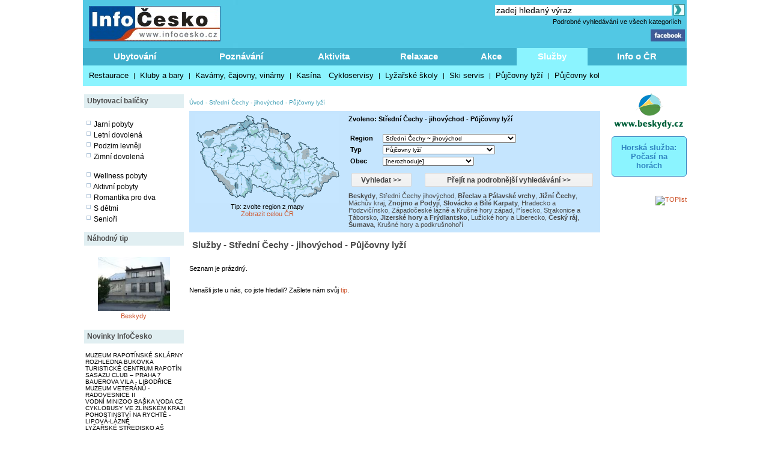

--- FILE ---
content_type: text/html; charset=windows-1250
request_url: http://cesko-bez-barier.infocesko.cz/Content/clanek_list.aspx?lid=1&nav=0&regionid=8966&abstraktid=10225&tctr1=6
body_size: 36345
content:

<!DOCTYPE HTML PUBLIC "-//W3C//DTD XHTML 1.0 Transitional//EN" "http://www.w3.org/TR/xhtml1/DTD/xhtml1-transitional.dtd">
<html>
<HEAD>

<title>Služby - Střední Čechy - jihovýchod - Půjčovny lyží</title>
<meta http-equiv="content-type" content="text/html; charset=windows-1250" />
<meta name="keywords" content="infocesko.cz ubytování lyžování památky koupání wellness dovolená turistika cyklistika české hory 
akce města obce počasí penziony hotely chaty chalupy koupaliště lyžařské areály UNESCO hrad zámek česká republika česko morava 
šumava krkonoše český ráj praha jižní morava jižní čechy jeseníky máchův kraj moravský kras horská služba čr" />
<meta name="description" content="InfoČesko je poznávání a relaxace v Česku a na Moravě" />
<meta name="robots" content="all,follow" />
<meta name="author" content="its Beskydy, s.r.o." />
<meta name="copyright" content="its Beskydy, s.r.o." /> 
<meta name='viewport' content='width=device-width, initial-scale=1.0'>

<link rel="shortcut icon" href="/design/ic.ico" />
<link rel="stylesheet" type="text/css" href="/Styles/Main.css" />


</HEAD>
<body>
<form name="Form1" method="post" action="clanek_list.aspx?lid=1&amp;nav=0&amp;regionid=8966&amp;abstraktid=10225&amp;tctr1=6" id="Form1">
<div>
<input type="hidden" name="__VIEWSTATE" id="__VIEWSTATE" value="/[base64]/[base64]/FoWUFAjg2ZxAFIEtydcWhbsOpIGhvcnkgYSBwb2RrcnXFoW5vaG/FmcOtBQI4M2cQBRpMdcW+aWNrw6kgaG9yeSBhIExpYmVyZWNrbwUCNzRnEAUNTcOhY2jFr3Yga3JhagUCNjhnEAUYTW9yYXZza8O9IGtyYXMgYSBCbGFuc2tvBQQ4OTU0ZxAFGk9ybGlja8OpIGhvcnkgYSBwb2Roxa/[base64]/[base64]/AEC/QEC/gEC/[base64]/AIC/QIC/gIC/[base64]/[base64]/[base64]/[base64]/FocOtawUEMzY3NmcQBQdLb3VuaWNlBQQzNjc3ZxAFB0tvdcWZaW0FBDM3NjVnEAUFS291dHkFBDM2NzhnEAUIS292YW5pY2UFBDM2NzlnEAUHS296bWljZQUEMzI0OWcQBRhLb3pvamVkeSAoUHJhaGEtdsO9Y2hvZCkFBDM0MzNnEAUHS2/[base64]/[base64]/[base64]/EjWVwaWNlBQQ0MDAxZxAFClBvZMSbYnJhZHkFBDM3MDRnEAUHUG9kbW9reQUEMzcwNWcQBQdQb2R2ZWt5BQQzODgwZxAFCFBvaG/FmcOtBQQ5MzM1ZxAFBlBvbGVweQUEMzc5MGcQBRBQb2xuw60gVm9kxJtyYWR5BQQzNzkyZxAFCFBvcG92aWNlBQQzMjc4ZxAFClBvcG92acSNa3kFBDk0MTlnEAULUG/FmcOtxI1hbnkFBDM3OTNnEAUXUG/[base64]/[base64]/[base64]/bGlkPTEmbmF2PTImcmVnaW9uaWQ9ODkzNyZhYnN0cmFrdGlkPTEwMjI1JnRjdHIxPTYiPjxiPlNsb3bDoWNrbyBhIELDrWzDqSBLYXJwYXR5PC9iPjwvYT4sIDxhIGhyZWY9ImNsYW5la19saXN0LmFzcHg/[base64]/[base64]/[base64]/[base64]/HXDQ32zF6/bP5bQj/u/p3cBErg==" />
</div>


<script type="text/javascript">
//<![CDATA[
var col_b = '#3eb0cd'; var col_sel = '#8bf4ff'; function showtri(id, ctrlid) { var i = 0; var nme, obj, test; if (ctrlid == undefined) return; for (i = 1; i <= 10; i++) { if (i == id) continue; nme = ctrlid + "_" + i; test = document.getElementById(nme); if (test == undefined || test == null ) break; obj = test.style; obj.display = 'none'; test = obj = document.getElementById(ctrlid + "_t" + i); if (test == undefined || test == null ) continue; obj = test.style; obj.background = col_b; } nme = ctrlid + "_" + id; obj = document.getElementById(nme).style; obj.display = 'block'; nme = ctrlid + "_t" + id; obj = document.getElementById(nme).style; obj.background = col_sel; } //]]>
</script>

<div>

	<input type="hidden" name="__VIEWSTATEGENERATOR" id="__VIEWSTATEGENERATOR" value="BB4F75A3" />
	<input type="hidden" name="__EVENTVALIDATION" id="__EVENTVALIDATION" value="/wEWrgQCkqfG8wQCjYSXnQsCgfe57wkC9oCJ4wkCoIu9uAECo/[base64]/[base64]/[base64]//[base64]/yyDALK9+jXBQLK99zrDgKChvrUBQLK9/[base64]/Qmg0CyvfQowoCkIbW+QUCre7e+AkCre7epwoCq6/8vwYCyvf8+AMCkIbCng0CgMWM2AUCkIbuswYCyvfonQsCre7K/AMCkIaa1w8CvcujuAECre72kQsCyveUsQwCgMW4/Q4Cg8vP3QoCyveA1gUCq6/[base64]/c1A8Cre76+AkCgMXI2QUCre7mnQECjoaG6gMCgMX0hAwCgMXg2QUCgMWM/Q4Cq6/Mmg0CgMX0/[base64]/7QMAsPl68kFAquvrEMCw+WX7Q4CwuXbtAwCw+WDggYCw+Wvpw8Cq6+cxQUC5qHU5wkCjoaC6gMCjobapAwCgMXU7QcCqNyFggwCjobG+QUCgMXAgg8Cq6+0xQUCq6+Img0Cq6+gmg0CwuXz7g4Cgobu1AUC5qHAvAECjobyng0CjoaesgYCw+XbfAKrr8y/BgKDy7PjCQLC5YunDwKOhorXDwKOhrZsAuah7NEKAquv+NQPAquv5GkCq6+QjQgCg8vfuAECwuWjkQgCjobi1AUCg8vL3QoCq6+8ogECjoaO6A4Cq6+0vwYCq6+oxwoCq6+g1A8Cw+W7tAwCw+WnyQUCq6+Urg8Cq6/MaQLD5dPuDgLD5ceRCAKDy/fyAwKrr/iOCAKDy+OXCwKrr4BDAsPls/gOAquv5KMBAsPl350GAo6GluoDAqXcof4DAo6Ggo8LAqbcrYQBAqbc2dkKAquvkMcKAqbcxf4DAoPL+5MBAquv/K8PAoPL56gKAsPl/[base64]/pw8Cw+WrfALD5ZudBgLD5deRCAKm3OmFAQLD5YP4DgLrmJLSBQK5y4+pDwLD5a+dBgKOhsrpDgLD5YufCwLD5be0DAKm3JXZCgKm3IH+AwKm3K2TCwKm3NmoDALD5aPJBQKm3MXNBQKm3L2EAQKm3PHiDgLD5c/uDgLD5fuDBgK5y7tOAvmY7r4MArnL17gBAqbcqdkKAsPlk3wC+Zia0gUCucun4wkCucvTuAECptydhgYCptzJ7gQCptzV/gMC+ZiyjAYCptz1gwwCucvLqg8Cucv/3QoC3PeU0gMCw+W/kQgCx+X/[base64]/6wMArnLq5MBArnLt+MJAqbc1agMArnLm7cKArnL16gKApyi7N8FApyipN8FAqbcwc0FApyi6N8FAqbc7eIOAqbcmYYGAtz33I4BArnLo7gBAtz3yKMKAtz39PgDArfu2u0JAqbcxe4EAtz3jLEMApyilPMOArnLz90KArfuxoIBApyi0PQOAqbc8YMMApyi/IkGArnLx6oPApyirK0PApyi6K4PArnL808C/8XqiAYC0riLrgL1PObpkb30wKh/VGfKuLR2IJENSA==" />
</div>
<div style="Both:clear;">
<table id="ctrlHlava" cellpadding="0" cellspacing="0" border="0">


<tr><td colspan="2" align="center">

</td></tr>



<tr>
<td colspan="2">
    <table width="100%" class="headbck1" cellpadding="0" cellspacing="0">
    <tr valign="top"> 
    <td align="left" width="250"><a href="/content/default.aspx"><img src="../design/ic_logo.jpg" hspace="10" vspace="10" border="0"></a></td>
    <td align="left"><a href="default.aspx"><img src="../design/tema-cele-modre.jpg" hspace="0" vspace="0" border="0"></a></td>
    <td><table width="100%" >
    <tr valign="top"><td class="lnk" align="right">
    <script type="text/javascript" src="../styles/head.js"></script>
    </td></tr>
    <tr><td align="right" >


<TABLE width="100%" cellpadding="0" cellspacing="0" class="lnk">
<TR valign="middle" height="20"><TD align="right" colspan="2" >
<input name="pH$sc1$tbSearch2" type="text" value="zadej hledaný výraz" size="35" id="pH_sc1_tbSearch2" title="Vyhledej" class="textbox10 seatb" onfocus="this.value=''" />
<input type="image" name="pH$sc1$iSearch" id="pH_sc1_iSearch" title="Vyhledej" class="seaimg" src="../design/ikGo.jpg" align="absbottom" style="border-width:0px;" />
</TD>
</tr>
<tr height="18">
<TD></td>
<td width="303" align="right" class="headbck4"><a href="search.aspx" >Podrobné vyhledávání ve všech kategoriích</a> &nbsp;</td>
</tr>
</table>

</td></tr>
    <tr><td align="right" >
    <a href="https://www.facebook.com/pages/Info%C4%8Ceskocz/208979929140492" target="_blank">
    <img src="../design/ik_fb.jpg" width="57" hspace="0" vspace="0" border="0"></a>
    <div class="fb-like" data-href="https://www.facebook.com/pages/Info%C4%8Ceskocz/208979929140492" data-send="false" data-layout="button_count" data-width="100" data-show-faces="false" data-font="verdana"></div>
    </td></tr>
    </table>
</td>
</tr>
</table>
</td></tr>

<tr>	<!-- modra: 87f3fe -->
<td colspan="3">
<table width="100%" cellpadding="0" cellspacing="0" class="headbck2"><tr>
<td>


<style>
  .dlink { cursor: pointer; display:block;height:24px; padding-top: 5px;  width:100; text-align:center; font-size: 15px; font-weight: bold; color: White; } 
  .dback { background-color: #8bf4ff; height: 24px; padding: 5px; }
  .lnk_h { color: black; font-size: 13px; height: 20px; padding-left: 5px; padding-right: 5px; }
</style>
   

<table width="100%" cellpadding="0" cellspacing="0" class="dtable">
    <tr>
    <td><div id="tr1_t1"><a class="dlink" href="#" onclick="showtri(1, 'tr1');">Ubytování</a></div></td>
<td><div id="tr1_t2"><a class="dlink" href="#" onclick="showtri(2, 'tr1');">Poznávání</a></div></td>
<td><div id="tr1_t3"><a class="dlink" href="#" onclick="showtri(3, 'tr1');">Aktivita</a></div></td>
<td><div id="tr1_t4"><a class="dlink" href="#" onclick="showtri(4, 'tr1');">Relaxace</a></div></td>
<td><div id="tr1_t5"><a class="dlink" href="#" onclick="showtri(5, 'tr1');">Akce</a></div></td>
<td><div id="tr1_t6"><a class="dlink" href="#" onclick="showtri(6, 'tr1');">Služby</a></div></td>
<td><div id="tr1_t7"><a class="dlink" href="#" onclick="showtri(7, 'tr1');">Info o ČR</a></div></td>

    </tr>
    <tr>
    <td colspan="7" class="dback">
    <!-- tady uzivatelska definice divu -->







<div id="tr1_1">
<a href="/Content/ubytovani_list.aspx?abstraktid=47" class="lnk_h" >Hotely</a> | 
<a href="/Content/ubytovani_list.aspx?abstraktid=48" class="lnk_h" >Penziony</a> | 
<a href="/Content/ubytovani_list.aspx?abstraktid=49" class="lnk_h" >Chalupy</a> | 
<a href="/Content/ubytovani_list.aspx?abstraktid=50" class="lnk_h" >Chatky a bungalovy</a> | 
<a href="/Content/ubytovani_list.aspx?abstraktid=51" class="lnk_h" >Kempy a autokempy</a> | 
<a href="/Content/ubytovani_list.aspx?abstraktid=52" class="lnk_h" >Chaty</a> | 
<a href="/Content/ubytovani_list.aspx?abstraktid=53" class="lnk_h" >Ubytování v soukromí</a> | 
<a href="/Content/ubytovani_list.aspx?abstraktid=54" class="lnk_h" >Agroturistika a ranče</a> | 
<a href="/Content/ubytovani_list.aspx?abstraktid=8997" class="lnk_h" >Apartmány</a> | 
<a href="/Content/ubytovani_list.aspx?abstraktid=9670" class="lnk_h" >Business hotely</a> | 
<a href="/Content/ubytovani_list.aspx?abstraktid=9711" class="lnk_h" >Ubytovny a hostely</a> |
<a href="/Content/ubytovani_list.aspx?abstraktid=9959" class="lnk_h" >Rekreační střediska</a> |
<a href="/Content/list_nabidka.aspx" class="lnk_h" >Výhodné balíčky ubytování</a> |
<a href="/Content/list_lastminute.aspx" class="lnk_h" >Last minute</a> 
</div> 



<div id="tr1_2">
<a href="/Content/clanek_list.aspx?lid=1&amp;nav=1&amp;abstraktid=9&amp;tctr1=2" class="lnk_h b" >Města, obce</a> | 
<a href="/Content/clanek_list.aspx?lid=1&amp;nav=1&amp;abstraktid=10&amp;tctr1=2" class="lnk_h" >Památky</a> | 
<a href="/Content/clanek_list.aspx?lid=1&amp;nav=1&amp;abstraktid=11&amp;tctr1=2" class="lnk_h" >Hrady, zámky</a> | 
<a href="/Content/clanek_list.aspx?lid=1&amp;nav=1&amp;abstraktid=25&amp;tctr1=2" class="lnk_h" >Kultura</a> | 
<a href="/Content/clanek_list.aspx?lid=1&amp;nav=1&amp;abstraktid=26&amp;tctr1=2" class="lnk_h" >Muzea</a> | 
<a href="/Content/clanek_list.aspx?lid=1&amp;nav=1&amp;abstraktid=27&amp;tctr1=2" class="lnk_h" >Galerie</a> | 
<a href="/Content/clanek_list.aspx?lid=1&amp;nav=1&amp;abstraktid=8990&amp;tctr1=2" class="lnk_h" >UNESCO</a> | 
<a href="/Content/clanek_list.aspx?lid=1&amp;nav=1&amp;abstraktid=30&amp;tctr1=2" class="lnk_h" >Zoo</a> | 
<a href="/Content/clanek_list.aspx?lid=1&amp;nav=1&amp;abstraktid=23&amp;tctr1=2" class="lnk_h" >Rozhledny</a> | 
<a href="/Content/clanek_list.aspx?lid=1&amp;nav=1&amp;abstraktid=16&amp;tctr1=2" class="lnk_h" >Přírodní zajímavosti</a> | 
<a href="/Content/clanek_list.aspx?lid=1&amp;nav=1&amp;abstraktid=19&amp;tctr1=2" class="lnk_h" >Jeskyně</a> | 
<a href="/Content/clanek_list.aspx?lid=1&amp;nav=1&amp;abstraktid=22&amp;tctr1=2" class="lnk_h" >Technické zajímavosti</a>
</div> 
   
<div id="tr1_3">
<a href="/web/lyzovani/?tctr1=3" class="lnk_h b" >SKISERVIS - sledovaná lyžařská střediska</a> | 
<a href="/web/bezky/?tctr1=3" class="lnk_h b" >SKISERVIS - sledovaná běžkařská střediska</a> |

<a href="/Content/clanek_list.aspx?lid=1&amp;nav=3&amp;abstraktid=31&amp;tctr1=3" class="lnk_h" >Turistika</a> | 
<a href="/Content/clanek_temata.aspx?clanekid=11069&abstraktid=8996;33;10251;10224" class="lnk_h" >Cyklistika</a> | 
<a href="/Content/clanek_list.aspx?lid=1&amp;nav=3&amp;abstraktid=43&amp;tctr1=3" class="lnk_h" >Koupání</a> | 
<a href="/Content/clanek_list.aspx?lid=1&amp;nav=3&amp;abstraktid=40&amp;tctr1=3" class="lnk_h" >Golf, minigolf, discgolf</a> | 
<a href="/Content/clanek_list.aspx?lid=1&amp;nav=3&amp;abstraktid=9962&amp;tctr1=3" class="lnk_h" >Sportovní areály a haly</a> | 
<a href="/Content/clanek_list.aspx?lid=1&amp;nav=3&amp;abstraktid=10251&amp;tctr1=3" class="lnk_h" >Bikeparky</a> | 
<a href="/Content/clanek_list.aspx?lid=1&amp;nav=3&amp;abstraktid=10252&amp;tctr1=3" class="lnk_h" >Lanové dráhy</a> | 
<a href="/Content/clanek_list.aspx?lid=1&amp;nav=3&amp;abstraktid=41&amp;tctr1=3" class="lnk_h" >Jezdectví</a> | 
<a href="/Content/clanek_list.aspx?lid=1&amp;nav=3&amp;abstraktid=45&amp;tctr1=3" class="lnk_h" >Sport - ostatní</a>
</div>    

<div id="tr1_4">
<a href="/Content/clanek_list.aspx?clanekid=11069&amp;nav=2&amp;regionid=0&amp;abstraktid=36&amp;tctr1=4" class="lnk_h" >Wellness, Balneo zařízení</a> | 
<a href="/Content/clanek_list.aspx?clanekid=11069&amp;nav=2&amp;regionid=0&amp;abstraktid=8992&amp;tctr1=4" class="lnk_h" >Lázeňské zařízení</a> | 
<a href="/Content/clanek_list.aspx?clanekid=11069&amp;nav=2&amp;regionid=0&amp;abstraktid=8993&amp;tctr1=4" class="lnk_h" >Lázeňská města</a> | 
<a href="/Content/ubytovani_list.aspx?abstraktid=46&amp;piktoid=27&amp;tctr1=1" class="lnk_h" >Wellness ubytování</a>
</div>    

<div id="tr1_5">
<a href="/Content/akce_list.aspx?regionid=87&amp;datumshow=0,360&amp;abstraktid=10241&amp;tctr1=5" class="lnk_h" >Slavnosti</a> | 
<a href="/Content/akce_list.aspx?regionid=87&amp;datumshow=0,360&amp;abstraktid=10234&amp;tctr1=5" class="lnk_h" >Festivaly</a> | 
<a href="/Content/akce_list.aspx?regionid=87&amp;datumshow=0,360&amp;abstraktid=10243&amp;tctr1=5" class="lnk_h" >Sportovní akce</a> | 
<a href="/Content/akce_list.aspx?regionid=87&amp;datumshow=0,360&amp;abstraktid=10247&amp;tctr1=5" class="lnk_h" >Výstavy</a> | 
<a href="/Content/akce_list.aspx?regionid=87&amp;datumshow=0,360&amp;abstraktid=10236&amp;tctr1=5" class="lnk_h" >Koncerty</a> | 
<a href="/Content/akce_list.aspx?regionid=87&amp;datumshow=0,360&amp;abstraktid=10232&amp;tctr1=5" class="lnk_h" >Speciální prohlídky</a> | 
<a href="/Content/akce_list.aspx?regionid=87&amp;datumshow=0,360&amp;abstraktid=10239&amp;tctr1=5" class="lnk_h" >Plesy</a> | 
<a href="/Content/akce_list.aspx?regionid=87&amp;datumshow=0,360&amp;abstraktid=10245&amp;tctr1=5" class="lnk_h" >Prodejní trhy</a> | 
<a href="/Content/akce_list.aspx?regionid=87&amp;datumshow=0,360&amp;abstraktid=10235&amp;tctr1=5" class="lnk_h" >Gastro</a> | 
<a href="/Content/akce_list.aspx?regionid=87&amp;datumshow=0,360&amp;abstraktid=10231&amp;tctr1=5" class="lnk_h" >Přednášky, exkurze</a> | 
<a href="/Content/akce_list.aspx?regionid=87&amp;datumshow=0,360&amp;abstraktid=10248&amp;tctr1=5" class="lnk_h" >Kino</a> | 
<a href="/Content/akce_list.aspx?regionid=87&amp;datumshow=0,360&amp;abstraktid=10246&amp;tctr1=5" class="lnk_h" >Turistika</a> | 
<a href="/Content/akce_list.aspx?regionid=87&amp;datumshow=0,360&amp;abstraktid=10249&amp;tctr1=5" class="lnk_h" >Zábava</a> | 
<a href="/Content/akce_list.aspx?regionid=87&amp;datumshow=0,360&amp;abstraktid=10237&amp;tctr1=5" class="lnk_h" >Kurzy</a> | 
<a href="/Content/akce_list.aspx?regionid=87&amp;datumshow=0,360&amp;abstraktid=10240&amp;tctr1=5" class="lnk_h" >Pouť</a> | 
<a href="/Content/akce_list.aspx?regionid=87&amp;datumshow=0,360&amp;abstraktid=10238&amp;tctr1=5" class="lnk_h" >Ostatní</a> | 
<a href="/Content/akce_add.aspx?lid=1" class="lnk_h" >Přidat akci zdarma</a> | 
<a href="/Content/akce_detail.aspx#" class="lnk_h" >Hledat</a>
</div>

<div id="tr1_6">
<a href="/Content/clanek_list.aspx?nav=2&amp;regionid=0&amp;abstraktid=56&amp;tctr1=6" class="lnk_h" >Restaurace</a> | 
<a href="/Content/clanek_list.aspx?nav=2&amp;regionid=0&amp;abstraktid=57&amp;tctr1=6" class="lnk_h" >Kluby a bary</a> | 
<a href="/Content/clanek_list.aspx?nav=2&amp;regionid=0&amp;abstraktid=58&amp;tctr1=6" class="lnk_h" >Kavárny, čajovny, vinárny</a> | 
<a href="/Content/clanek_list.aspx?nav=2&amp;regionid=0&amp;abstraktid=59&amp;tctr1=6" class="lnk_h" >Kasína</a>
<a href="/Content/clanek_list.aspx?nav=2&amp;regionid=0&amp;abstraktid=10223&amp;tctr1=6" class="lnk_h" >Cykloservisy</a> | 
<a href="/Content/clanek_list.aspx?lid=1&amp;nav=2&amp;regionid=0&amp;abstraktid=10226&amp;tctr1=6" class="lnk_h" >Lyžařské školy</a> | 
<a href="/Content/clanek_list.aspx?lid=1&amp;nav=2&amp;regionid=0&amp;abstraktid=10222&amp;tctr1=6" class="lnk_h" >Ski servis</a> | 
<a href="/Content/clanek_list.aspx?lid=1&amp;nav=2&amp;regionid=0&amp;abstraktid=10225&amp;tctr1=6" class="lnk_h" >Půjčovny lyží</a> | 
<a href="/Content/clanek_list.aspx?lid=1&amp;nav=2&amp;regionid=0&amp;abstraktid=10224&amp;tctr1=6" class="lnk_h" >Půjčovny kol</a> 
</div>
<div id="tr1_7">
<a href="/Content/clanek_temata.aspx?abstraktid=62&amp;nav=2&amp;tctr1=7" class="lnk_h" >Informační centra</a> | 
<a href="/Content/lyze_hs_list.aspx?tctr1=7" class="lnk_h" >Počasí na horách dle HS</a> | 
<a href="/Content/beskydy-informacni-texty-dopravni-servis.aspx?tctr1=7" class="lnk_h" >Dopravní servis</a> | 

<a href="/content/beskydy-informacni-texty-informace-o-ceske-republice.aspx?tctr1=7" class="lnk_h">Informace o ČR</a>
</div>



<script language="javascript" type="text/javascript" >showtri(6, 'tr1');</script></td></tr></table>






</td>
</tr>
</table></td>
</tr>

</table>
</div>





<div id="ctrlLeft">
<table width="100%" cellpadding="0"><tr><td>
<br />




<table width="100%" cellspacing="0" cellpadding="0"><tr valign="middle" height="23"><td width="125" class="zah2">Ubytovací balíčky</td></tr></table>



<div class="lnk wmax pad0 vetsi">





<br />
<img src="../design/ctv0c.gif" hspace="2" alt="Jarní pobyty" />
<a href="/content/list_nabidka.aspx?lid=1&amp;skup=0&amp;rgn=0&amp;od=21.3.2025&amp;do=20.6.2025&amp;so=">Jarní pobyty</a>

<br />
<img src="../design/ctv0c.gif" hspace="2" alt="Letní prázdniny" />
<a href="/content/list_nabidka.aspx?lid=1&amp;skup=0&amp;rgn=0&amp;od=21.6.2025&amp;do=20.9.2025&amp;so=">Letní dovolená</a>

<br />
<img src="../design/ctv0c.gif" hspace="2" alt="Podzim levněji" />
<a href="/content/list_nabidka.aspx?lid=1&amp;skup=0&amp;rgn=0&amp;od=21.9.2025&amp;do=21.12.2025&amp;so=">Podzim levněji</a>

<br />
<img src="../design/ctv0c.gif" hspace="2" alt="Zimní dovolená" />
<a href="/content/list_nabidka.aspx?lid=1&amp;skup=0&amp;rgn=0&amp;od=2.1.2025&amp;do=31.3.2025&amp;so=">Zimní dovolená</a>


<br />
<br />
<img src="../design/ctv0c.gif" hspace="2" alt="Wellness pobyty" />
<a href="/content/list_nabidka.aspx?lid=1&amp;skup=8&amp;rgn=0&amp;so=">Wellness pobyty</a>

<br />
<img src="../design/ctv0c.gif" hspace="2" alt="Aktivní pobyty" />
<a href="/content/list_nabidka.aspx?lid=1&amp;skup=12&amp;rgn=0&amp;so=">Aktivní pobyty</a>

<br />
<img src="../design/ctv0c.gif" hspace="2" alt="Romantika pro dva" />
<a href="/content/list_nabidka.aspx?lid=1&amp;skup=9&amp;rgn=0&amp;so=">Romantika pro dva</a>

<br />
<img src="../design/ctv0c.gif" hspace="2" alt="S dětmi" />
<a href="/content/list_nabidka.aspx?lid=1&amp;skup=2&amp;rgn=0&amp;so=">S dětmi</a>

<br />
<img src="../design/ctv0c.gif" hspace="2" alt="Senioři" />
<a href="/content/list_nabidka.aspx?lid=1&amp;skup=3&amp;rgn=0&amp;so=">Senioři</a>

    


</div>




<br />

<table width="100%" cellspacing="0" cellpadding="0"><tr valign="middle" height="23"><td width="125" class="zah2">Náhodný tip</td></tr></table>



    
        
    
    <br/> 

    
    

    

    	<!-- False -->
    
    <div class="texted_small pCont cent lnkr"><a href="http://cesko-bez-barier.infocesko.cz/content/beskydy-kultura-kulturni-zarizeni-knihovna-janovice.aspx"><img hspace="8" vspace="2" src="../Images/clanek/mesta/16414/11.jpg" alt="" border="0" style="width:120px;" /><br>Beskydy</a></div>
    







<br />	


<table width="100%" cellspacing="0" cellpadding="0"><tr valign="middle" height="23"><td width="125" class="zah2">Novinky InfoČesko</td></tr></table>



    
        
    
    <br/> 

    
    

    

    	<!-- False -->
    
    <div class="wmax lnk mensi pad0"><a href='http://cesko-bez-barier.infocesko.cz/content/jeseniky-rapotin-kultura-muzea-muzeum-rapotinske-sklarny.aspx'>MUZEUM RAPOTÍNSKÉ SKLÁRNY</a><br><a href='http://cesko-bez-barier.infocesko.cz/content/jeseniky-rapotin-technicke-zajimavosti-rozhledny-vyhlidky-rozhledna-bukovka.aspx'>ROZHLEDNA BUKOVKA</a><br><a href='http://cesko-bez-barier.infocesko.cz/content/jeseniky-rapotin-obchod-sluzby-turisticke-informacni-centrum-tic.aspx'>TURISTICKÉ CENTRUM RAPOTÍN</a><br><a href='http://cesko-bez-barier.infocesko.cz/content/praha-holesovice-kultura-sasazu-club.aspx'>SASAZU CLUB – PRAHA 7</a><br><a href='http://cesko-bez-barier.infocesko.cz/content/stredni-cechy-jihovychod-libodrice-kultura-muzea-bauerova-vila.aspx'>BAUEROVA VILA - LIBODŘICE</a><br><a href='http://cesko-bez-barier.infocesko.cz/content/stredni-cechy-polabi-radovesnice-ii-muzeum-veteranu.aspx'>MUZEUM VETERÁNŮ - RADOVESNICE II</a><br><a href='http://cesko-bez-barier.infocesko.cz/content/beskydy-baska-voda-cz-vodni-minizoo.aspx'>VODNÍ MINIZOO BAŠKA VODA CZ</a><br><a href='http://cesko-bez-barier.infocesko.cz/content/hostynske-vrchy-zlin-sport-cyklobusy-ve-zlinskem-kraji.aspx'>CYKLOBUSY VE ZLÍNSKÉM KRAJI</a><br><a href='http://cesko-bez-barier.infocesko.cz/content/jeseniky-lipova-lazne-historicke-zajimavosti-budovy-pohostinstvi-na-rychte.aspx'>POHOSTINSTVÍ NA RYCHTĚ - LIPOVÁ-LÁZNĚ</a><br><a href='http://cesko-bez-barier.infocesko.cz/content/zapadoceske-lazne-krusne-hory-zapad-lyzarske-stredisko-as.aspx'>LYŽAŘSKÉ STŘEDISKO AŠ</a><br></div>
    







        
<br />
<br />


<table width="100%" cellspacing="0" cellpadding="0"><tr valign="middle" height="23"><td width="125" class="zah2">Počasí v ČR</td></tr></table>


<div class="lnk wmax pad0 vetsi">





<div class="center">
    <br />
    <img src="https://www.meteopress.cz/pictures/pp_cr_0den.png" hspace="5" alt="meteopress.cz" /> 
    <img src="https://www.meteopress.cz/pictures/pp_cr_1den.png" hspace="5" alt="meteopress.cz" />
</div>

</div>




<br>



</td></tr>
</table>




</div>
<div id="ctrlRight">

<br />









<DIV style="width:100%; text-align: center;"><a href='cr.aspx?rekid=142&tar=_blank&redir=https://www.beskydy.cz' title=''><img src='../design/logoB.png' border='0' width='120'></a></div><br />




 



<div class="app_odkaz"  >
    <a href="/Content/lyze_hs_list.aspx" >
        <div style="font-size:1.2em; border:1px solid #2f84c1;padding:10px;border-radius:5px;background-color:#8bf4ff;font-weight:bold;color:#2f84c1; ">
            Horská služba: Počasí na horách
        </div>
    </a>
</div>
 



<br />
<a href="https://www.toplist.cz/" target="_blank"><img
src="https://toplist.cz/count.asp?id=113939&logo=2" alt="TOPlist" style="border:0px; width:88px; height:31px; "/>
</a>




</div>
<div id="ctrlContent">
<div style="width: 100%">



</div></div>


<div class="cContent">
<TABLE width="690" cellpadding="2" cellspacing="5" border="0"><TR><TD>

<!-- reklama::: -->




<span class="ctrlMapSiteControl"><a href='http://www.infocesko.cz' >Úvod</a>&nbsp;-&nbsp;<a href='http://www.infocesko.cz/content/spec_mestaobce.aspx?regionid=8966&abstraktid=10225' >Střední Čechy - jihovýchod</a>&nbsp;-&nbsp;<a href='http://www.infocesko.cz/content/clanek_list.aspx?regionid=8966&abstraktid=10225' >Půjčovny lyží</a><br /><br /></span>









<style>
	.bgr	{ background-color: #c5e5fe }
	.tpd	{ margin: 5px; font-size: 12px; color: #4c4c4c; font-weight: bolder; }
	.tab	{ width:150px; height: 19px; padding: 2px; background-color: #eaeaea; margin: 0px; margin-left: 5px; margin-right: 5px; }
	.tabsel	{ width:150px; height: 19px; padding: 2px; background-color: #c5e5fe; margin: 0px; margin-left: 5px; margin-right: 5px; }

	.tlnk { font-size: 12px; color: #4c4c4c; font-weight: bolder; text-decoration: none; }
	.tlnk A:link { color: #4c4c4c;  }
	.tlnk A:visited { color: #4c4c4c; }
	.tlnk A:active { color: #4c4c4c;   }
	.tlnk A:hover { color: #4c4c4c; text-decoration: underline; }	

	.trl { font-size: 11px; color: #4c4c4c; text-decoration: none; }
	.trl A:link { color: #4c4c4c;  }
	.trl A:visited { color: #4c4c4c; }
	.trl A:active { color: #4c4c4c;   }
	.trl A:hover { color: #4c4c4c; text-decoration: underline; }	

	.sbtn1	{ background-color:#5AC1FF; border-style:None; width: 100px; }
	.sbtn2	{ background-color:#5AC1FF; border-style:None; width: 280px; }
</style>



<table width="100%" cellspacing="0" cellpadding="0" class="al_left" >

<tr>
<td colspan="4">
<div class="bgr">
<table width="100%" cellpadding="3" cellspacing="2">
	<tr valign="top">
	<td width="250" align="center">
		
<img src="../design/maparegiony2.gif" border="0" useMap="#mapregs" alt="mapa" width="240" height="148"/><map name="mapregs"><area SHAPE="POLY" COORDS="210,121,207,118,206,112,205,108,206,105,205,101,207,99,211,100,212,97,214,96,216,95,218,93,220,90,224,90,229,91,231,88,231,91,236,94,238,95,238,102,235,104,229,103,223,108,222,109,221,113,214,114" HREF='http://cesko-bez-barier.infocesko.cz/Content/clanek_list.aspx?lid=1&nav=0&regionid=4188&abstraktid=10225&tctr1=6' TITLE='Beskydy' ><area SHAPE="POLY" COORDS="154,125,150,122,147,121,142,118,141,116,142,114,143,113,142,111,144,107,149,111,154,110,158,109,164,109,164,105,168,102,167,99,169,98,172,107,175,108,176,112,174,114,175,117,176,117,176,119,171,121,170,120,169,121,165,123,157,123" HREF='http://cesko-bez-barier.infocesko.cz/Content/clanek_list.aspx?lid=1&nav=0&regionid=8916&abstraktid=10225&tctr1=6' TITLE='Brno a okolí' ><area SHAPE="POLY" COORDS="163,142,160,142,159,143,157,140,155,140,155,138,152,137,150,135,149,136,146,134,147,131,147,130,146,130,147,128,148,127,147,126,148,124,150,123,153,125,155,126,158,123,161,123,165,123,165,130,164,131,164,134,165,135,165,139" HREF='http://cesko-bez-barier.infocesko.cz/Content/clanek_list.aspx?lid=1&nav=0&regionid=8932&abstraktid=10225&tctr1=6' TITLE='Břeclav a Pálavské vrchy' ><area SHAPE="POLY" COORDS="46,49,42,48,41,45,42,44,41,41,43,40,45,38,46,39,49,37,49,34,54,34,55,31,57,32,61,32,62,32,62,30,64,29,67,27,68,25,74,24,76,25,77,24,81,21,84,22,85,26,88,31,87,34,85,34,85,35,83,34,82,39,78,40,69,38,63,43,61,42,60,43,53,44,49,45" HREF='http://cesko-bez-barier.infocesko.cz/Content/clanek_list.aspx?lid=1&nav=0&regionid=75&abstraktid=10225&tctr1=6' TITLE='České středohoří a Žatecko' ><area SHAPE="POLY" COORDS="84,22,79,20,74,15,74,12,80,10,82,8,86,9,87,7,84,4,83,2,86,0,92,1,95,4,95,6,94,8,97,8,93,15,91,15,89,14" HREF='http://cesko-bez-barier.infocesko.cz/Content/clanek_list.aspx?lid=1&nav=0&regionid=69&abstraktid=10225&tctr1=6' TITLE='České Švýcarsko a Šluknovsko' ><area SHAPE="POLY" COORDS="12,55,28,55,30,60,32,63,31,66,30,69,28,72,25,75,30,75,32,80,29,84,30,90,25,91,20,87,17,87,12,79,12,75,11,75,9,66,7,62" HREF='http://cesko-bez-barier.infocesko.cz/Content/clanek_list.aspx?lid=1&nav=0&regionid=8960&abstraktid=10225&tctr1=6' TITLE='Český les, Chodsko a Stříbrsko' ><area SHAPE="POLY" COORDS="101,31,104,27,106,28,106,27,112,25,113,25,115,24,117,23,118,24,119,25,121,23,123,25,123,32,123,34,122,38,119,43,116,48,112,45,111,43,110,43,109,41,111,40,110,35,106,37" HREF='http://cesko-bez-barier.infocesko.cz/Content/clanek_list.aspx?lid=1&nav=0&regionid=84&abstraktid=10225&tctr1=6' TITLE='Český ráj' ><area SHAPE="POLY" COORDS="116,47,119,43,123,39,124,34,131,37,136,37,139,41,142,47,141,49,140,50,142,54,139,57,136,57,133,58,128,58,124,57,118,58,116,55,118,52" HREF='http://cesko-bez-barier.infocesko.cz/Content/clanek_list.aspx?lid=1&nav=0&regionid=8962&abstraktid=10225&tctr1=6' TITLE='Hradecko a Podzvičínsko' ><area SHAPE="POLY" COORDS="167,86,164,78,165,76,164,64,170,58,177,55,174,52,173,48,172,46,174,45,184,49,185,52,189,53,189,56,200,56,201,54,203,56,203,62,197,63,201,66,202,71,197,73,200,76,195,80,192,87,188,89,183,89,182,91,182,87,179,87,173,85" HREF='http://cesko-bez-barier.infocesko.cz/Content/clanek_list.aspx?lid=1&nav=0&regionid=8921&abstraktid=10225&tctr1=6' TITLE='Hrubý a Nízký Jeseník' ><area SHAPE="POLY" COORDS="111,25,111,22,113,20,112,14,108,13,108,10,109,7,109,7,108,5,112,4,118,7,120,10,119,14,122,16,122,20,124,19,126,20,126,24,121,22,121,23,119,25,118,24,117,23,115,24,113,25" HREF='http://cesko-bez-barier.infocesko.cz/Content/clanek_list.aspx?lid=1&nav=0&regionid=71&abstraktid=10225&tctr1=6' TITLE='Jizerské hory a Frýdlantsko' ><area SHAPE="POLY" COORDS="69,137,65,126,66,114,68,113,68,107,75,97,88,110,88,104,91,104,94,100,109,107,111,113,116,113,117,116,113,121,116,124,114,126,105,121,101,122,94,118,92,131,86,130,85,132,80,140" HREF='http://cesko-bez-barier.infocesko.cz/Content/clanek_list.aspx?lid=1&nav=0&regionid=8956&abstraktid=10225&tctr1=6' TITLE='Jižní Čechy' ><area SHAPE="POLY" COORDS="142,47,139,41,142,32,147,30,150,32,151,29,158,36,150,43,150,46,149,48,144,45" HREF='http://cesko-bez-barier.infocesko.cz/Content/clanek_list.aspx?lid=1&nav=0&regionid=8955&abstraktid=10225&tctr1=6' TITLE='Kladské pomezí' ><area SHAPE="POLY" COORDS="142,32,139,41,136,38,124,36,123,34,121,23,121,22,126,20,137,23,138,27,142,27" HREF='http://cesko-bez-barier.infocesko.cz/Content/clanek_list.aspx?lid=1&nav=0&regionid=86&abstraktid=10225&tctr1=6' TITLE='Krkonoše' ><area SHAPE="POLY" COORDS="81,21,77,24,76,25,74,24,68,25,67,27,64,29,62,30,62,30,62,32,61,32,57,32,55,31,54,34,49,34,49,37,46,39,45,38,43,40,41,41,41,32,37,32,32,28,36,23,42,24,45,21,51,18,53,19,56,15,67,15,70,11,74,12" HREF='http://cesko-bez-barier.infocesko.cz/Content/clanek_list.aspx?lid=1&nav=0&regionid=83&abstraktid=10225&tctr1=6' TITLE='Krušné hory a podkrušnohoří' ><area SHAPE="POLY" COORDS="108,13,112,14,113,20,111,22,111,25,106,27,102,21,102,19,99,20,98,18,92,20,88,16,89,14,93,15,94,13,96,12,98,13,101,15,103,12,106,12" HREF='http://cesko-bez-barier.infocesko.cz/Content/clanek_list.aspx?lid=1&nav=0&regionid=74&abstraktid=10225&tctr1=6' TITLE='Lužické hory a Liberecko' ><area SHAPE="POLY" COORDS="88,16,92,20,98,18,99,20,102,19,102,21,104,27,101,31,98,30,95,34,91,34,91,32,87,31,84,22" HREF='http://cesko-bez-barier.infocesko.cz/Content/clanek_list.aspx?lid=1&nav=0&regionid=68&abstraktid=10225&tctr1=6' TITLE='Máchův kraj' ><area SHAPE="POLY" COORDS="164,92,164,93,163,93,163,95,165,96,165,104,164,107,164,109,160,108,157,109,155,109,154,111,151,111,150,109,149,111,148,109,144,107,143,105,143,101,146,99,147,97,148,98,150,95,149,93,150,91,152,90,155,91,156,89,158,89,162,90" HREF='http://cesko-bez-barier.infocesko.cz/Content/clanek_list.aspx?lid=1&nav=0&regionid=8954&abstraktid=10225&tctr1=6' TITLE='Moravský kras a Blansko' ><area SHAPE="POLY" COORDS="164,64,165,76,164,78,159,77,157,79,156,77,154,77,150,71,148,71,148,68,150,66,148,65,146,65,144,63,139,57,142,54,140,50,141,49,142,47,144,45,149,48,151,46,154,47,155,50,157,51,160,56,161,61" HREF='http://cesko-bez-barier.infocesko.cz/Content/clanek_list.aspx?lid=1&nav=0&regionid=8972&abstraktid=10225&tctr1=6' TITLE='Orlické hory a podhůří' ><area SHAPE="POLY" COORDS="231,88,229,91,224,90,220,90,220,90,218,93,216,95,214,96,212,97,211,100,207,99,205,101,203,98,200,94,197,91,198,88,201,88,201,87,205,87,206,86,206,83,203,83,201,80,197,82,195,80,200,76,197,73,202,71,205,74,208,74,211,70,214,72,215,74,218,75,218,76,220,76,221,79,225,79,229,81,230,80" HREF='http://cesko-bez-barier.infocesko.cz/Content/clanek_list.aspx?lid=1&nav=0&regionid=8930&abstraktid=10225&tctr1=6' TITLE='Ostravsko, Opavsko a poodří' ><area SHAPE="POLY" COORDS="118,58,124,57,128,58,131,56,133,58,136,57,139,57,144,63,140,68,142,75,142,80,140,80,139,83,136,81,135,83,131,82,131,81,125,76,122,76,122,74,120,72,121,66,116,62,117,60,117,58" HREF='http://cesko-bez-barier.infocesko.cz/Content/clanek_list.aspx?lid=1&nav=0&regionid=8973&abstraktid=10225&tctr1=6' TITLE='Pardubicko, Chrudimsko a Hlinecko' ><area SHAPE="POLY" COORDS="94,100,91,104,88,104,88,110,75,97,68,107,67,108,63,108,59,106,55,106,48,102,50,97,53,91,52,88,54,83,58,83,60,84,62,83,65,82,69,84,72,83,75,85,78,84,84,85,86,87,91,82,97,87" HREF='http://cesko-bez-barier.infocesko.cz/Content/clanek_list.aspx?lid=1&nav=0&regionid=8974&abstraktid=10225&tctr1=6' TITLE='Písecko, Strakonice a Táborsko' ><area SHAPE="POLY" COORDS="54,83,52,88,45,86,43,86,42,82,39,83,36,79,32,80,30,75,25,75,28,72,30,69,31,66,32,63,30,60,28,55,29,52,34,51,39,52,42,48,46,49,45,52,49,52,51,55,54,55,55,57,56,57,59,60,57,70,54,71,52,73,54,77,52,79" HREF='http://cesko-bez-barier.infocesko.cz/Content/clanek_list.aspx?lid=1&nav=0&regionid=8975&abstraktid=10225&tctr1=6' TITLE='Plzeňsko' ><area SHAPE="POLY" COORDS="81,62,78,61,78,60,77,58,77,58,76,55,77,55,76,52,82,51,87,50,92,55,90,59,89,61,87,59" HREF='http://cesko-bez-barier.infocesko.cz/Content/clanek_list.aspx?lid=1&nav=0&regionid=8840&abstraktid=10225&tctr1=6' TITLE='Praha hl.m.' ><area SHAPE="POLY" COORDS="163,142,165,139,165,135,164,134,164,131,165,130,165,123,169,121,170,120,175,120,174,122,178,122,180,118,185,118,189,122,193,121,193,123,194,126,198,125,202,126,203,134,197,134,194,137,191,137,189,138,187,139,184,137,181,138,175,135,170,139,169,139,165,148,163,148" HREF='http://cesko-bez-barier.infocesko.cz/Content/clanek_list.aspx?lid=1&nav=0&regionid=8937&abstraktid=10225&tctr1=6' TITLE='Slovácko a Bílé Karpaty' ><area SHAPE="POLY" COORDS="97,87,91,82,86,87,84,85,78,84,75,85,72,83,69,84,69,80,73,79,73,77,75,75,76,75,80,72,80,70,81,67,80,66,81,64,81,62,87,59,89,61,90,59,92,55,98,54,98,55,101,55,102,56,107,57,109,57,111,60,116,62,121,66,120,72,117,73,116,76,109,77,107,80,107,82,109,83,108,84,106,84,104,86,99,84,98,85" HREF='http://cesko-bez-barier.infocesko.cz/Content/clanek_list.aspx?lid=1&nav=0&regionid=8966&abstraktid=10225&tctr1=6' TITLE='Střední Čechy ~ jihovýchod' ><area SHAPE="POLY" COORDS="87,31,91,32,91,34,95,34,98,30,101,31,106,37,110,35,111,40,109,41,110,43,111,43,112,45,116,48,118,52,116,55,118,58,117,58,117,60,116,62,111,60,109,57,107,57,105,56,102,56,101,55,98,55,98,54,92,55,87,50,82,51,81,47,76,44,79,42,78,40,82,39,83,34,85,35,85,34,87,34" HREF='http://cesko-bez-barier.infocesko.cz/Content/clanek_list.aspx?lid=1&nav=0&regionid=77&abstraktid=10225&tctr1=6' TITLE='Střední Čechy ~ severovýchod ~ Polabí' ><area SHAPE="POLY" COORDS="81,62,81,64,80,66,81,67,80,70,80,72,76,75,75,75,73,77,73,79,69,80,69,84,65,82,62,83,60,84,58,83,54,83,52,79,54,77,52,73,54,71,57,70,59,60,56,57,55,57,54,55,51,55,49,52,45,52,46,49,49,45,53,44,60,43,61,42,63,43,69,38,78,40,79,42,76,44,81,47,82,51,87,50,92,55,90,59,89,61,87,59" HREF='http://cesko-bez-barier.infocesko.cz/Content/clanek_list.aspx?lid=1&nav=0&regionid=8958&abstraktid=10225&tctr1=6' TITLE='Střední Čechy ~ západ' ><area SHAPE="POLY" COORDS="185,118,180,118,178,122,174,122,173,121,176,118,176,117,175,117,174,113,176,112,171,107,172,104,169,98,166,98,168,102,165,104,165,96,163,95,163,93,164,92,167,86,173,85,179,87,182,87,182,91,183,89,188,89,192,87,195,80,197,82,197,80,201,80,203,83,206,83,206,86,205,87,201,87,201,88,198,88,197,91,200,94,203,98,205,101,204,101,201,101,200,105,197,104,197,104,194,104,194,106,190,106,188,108,188,113,188,116" HREF='http://cesko-bez-barier.infocesko.cz/Content/clanek_list.aspx?lid=1&nav=0&regionid=8929&abstraktid=10225&tctr1=6' TITLE='Střední Morava ~ Haná' ><area SHAPE="POLY" COORDS="144,63,146,65,148,65,150,66,148,68,148,71,150,71,154,77,156,77,157,79,159,77,164,78,167,86,164,92,158,90,156,89,155,91,150,91,148,89,145,89,145,87,141,85,139,83,140,80,142,80,142,75,140,68" HREF='http://cesko-bez-barier.infocesko.cz/Content/clanek_list.aspx?lid=1&nav=0&regionid=8981&abstraktid=10225&tctr1=6' TITLE='Českomoravské pomezí' ><area SHAPE="POLY" COORDS="68,107,68,113,66,114,65,126,69,137,68,139,64,137,58,136,55,132,56,131,51,125,49,124,47,118,44,118,42,112,40,113,36,111,36,107,33,102,30,102,27,97,25,91,30,90,29,84,32,80,36,79,39,83,42,82,43,86,45,86,52,88,53,91,50,97,48,102,55,106,59,106,63,108,67,108" HREF='http://cesko-bez-barier.infocesko.cz/Content/clanek_list.aspx?lid=1&nav=0&regionid=8982&abstraktid=10225&tctr1=6' TITLE='Šumava' ><area SHAPE="POLY" COORDS="119,72,135,83,139,83,145,87,146,90,150,91,148,98,143,101,144,107,141,118,116,123,113,120,117,116,116,114,110,113,109,111,109,107,105,107,104,106,102,107,102,105,96,102,94,100,96,87,100,84,105,85,108,84,106,80,116,75,116,72" HREF='http://cesko-bez-barier.infocesko.cz/Content/clanek_list.aspx?lid=1&nav=0&regionid=8938&abstraktid=10225&tctr1=6' TITLE='Vysočina' ><area SHAPE="POLY" COORDS="28,55,12,55,8,46,3,43,2,35,0,31,2,28,6,31,7,38,8,34,16,27,27,25,34,30,37,30,37,32,41,33,42,45,41,45,42,48,41,49,40,50,39,52,34,51,28,52" HREF='http://cesko-bez-barier.infocesko.cz/Content/clanek_list.aspx?lid=1&nav=0&regionid=8963&abstraktid=10225&tctr1=6' TITLE='Západočeské lázně a Krušné hory ~ západ' ><area SHAPE="POLY" COORDS="185,118,188,116,188,113,188,108,190,106,194,106,194,104,197,104,197,104,200,105,201,101,204,101,206,105,205,108,206,112,207,118,210,121,210,125,208,129,202,129,202,126,198,125,194,126,193,123,193,121,189,122" HREF='http://cesko-bez-barier.infocesko.cz/Content/clanek_list.aspx?lid=1&nav=0&regionid=8920&abstraktid=10225&tctr1=6' TITLE='Zlínsko a Hostýnské vrchy' ><area SHAPE="POLY" COORDS="148,136,144,140,133,137,129,134,123,129,122,130,114,125,116,124,122,124,130,120,137,120,137,119,141,119,141,118,148,122,147,129" HREF='http://cesko-bez-barier.infocesko.cz/Content/clanek_list.aspx?lid=1&nav=0&regionid=8933&abstraktid=10225&tctr1=6' TITLE='Znojmo a Podyjí' ></map>






		<br>
		Tip: zvolte region z mapy<br>
		<a href="http://cesko-bez-barier.infocesko.cz/Content/clanek_list.aspx?lid=1&nav=0&regionid=0&abstraktid=10225&tctr1=6">Zobrazit celou ČR</a>
	</td>
	<td>
		
		<table width="100%" cellpadding="2" cellspacing="0">
		<tr valign="top"><td>
		<b>Zvoleno: Střední Čechy - jihovýchod - Půjčovny lyží</b>
		<br><br>
		</td></tr>

		<tr><td>
			<table width="100%">
			
			<tr><td width="50"><b>Region </b></td>
			<td><select name="nav$ddlRegion" id="nav_ddlRegion" style="font-size:10px;">
	<option value="87">[nerozhoduje]</option>
	<option value="4188">Beskydy</option>
	<option value="8916">Brno a okol&#237;</option>
	<option value="8932">Břeclav a P&#225;lavsk&#233; vrchy</option>
	<option value="75">Česk&#233; středohoř&#237; a Žatecko</option>
	<option value="69">Česk&#233; Šv&#253;carsko a Šluknovsko</option>
	<option value="8981">Českomoravsk&#233; pomez&#237;</option>
	<option value="8960">Česk&#253; les, Chodsko a Stř&#237;brsko</option>
	<option value="84">Česk&#253; r&#225;j</option>
	<option value="8962">Hradecko a Podzvič&#237;nsko</option>
	<option value="8921">Hrub&#253; a N&#237;zk&#253; Jesen&#237;k</option>
	<option value="71">Jizersk&#233; hory a Fr&#253;dlantsko</option>
	<option value="8956">Jižn&#237; Čechy</option>
	<option value="8955">Kladsk&#233; pomez&#237;</option>
	<option value="86">Krkonoše</option>
	<option value="83">Krušn&#233; hory a podkrušnohoř&#237;</option>
	<option value="74">Lužick&#233; hory a Liberecko</option>
	<option value="68">M&#225;chův kraj</option>
	<option value="8954">Moravsk&#253; kras a Blansko</option>
	<option value="8972">Orlick&#233; hory a podhůř&#237;</option>
	<option value="8930">Ostravsko, Opavsko a poodř&#237;</option>
	<option value="8973">Pardubicko, Chrudimsko a Hlinecko</option>
	<option value="8974">P&#237;secko, Strakonice a T&#225;borsko</option>
	<option value="8975">Plzeňsko</option>
	<option value="8840">Praha hl.m.</option>
	<option value="8937">Slov&#225;cko a B&#237;l&#233; Karpaty</option>
	<option selected="selected" value="8966">Středn&#237; Čechy ~ jihov&#253;chod</option>
	<option value="77">Středn&#237; Čechy ~ severov&#253;chod ~ Polab&#237;</option>
	<option value="8958">Středn&#237; Čechy ~ z&#225;pad</option>
	<option value="8929">Středn&#237; Morava ~ Han&#225;</option>
	<option value="8982">Šumava</option>
	<option value="8938">Vysočina</option>
	<option value="8963">Z&#225;padočesk&#233; l&#225;zně a Krušn&#233; hory ~ z&#225;pad</option>
	<option value="8920">Zl&#237;nsko a Host&#253;nsk&#233; vrchy</option>
	<option value="8933">Znojmo a Podyj&#237;</option>

</select></td>
			</tr>			

			
			
			<tr><td width="50"><b>Typ </b></td>
			<td><select name="nav$ddlAbstrakce" id="nav_ddlAbstrakce" style="font-size:10px;">
	<option value="55;61;35">[nerozhoduje]</option>
	<option value="55">---- Stravov&#225;n&#237; a z&#225;bava ----</option>
	<option value="59">Casina</option>
	<option value="58">Kav&#225;rny, čajovny a vin&#225;rny</option>
	<option value="57">Kluby &amp; bary</option>
	<option value="56">Restaurace &amp; motoresty</option>
	<option value="60">Specializovan&#225; zař&#237;zen&#237;</option>
	<option value="61">---- Obchod a služby ----</option>
	<option value="9002">Auto-moto</option>
	<option value="10223">Cykloservis</option>
	<option value="66">Doprava</option>
	<option value="62">Informačn&#237; centra</option>
	<option value="8833">Kadeřnictv&#237;</option>
	<option value="8832">Kosmetika</option>
	<option value="10226">Lyžařsk&#233; školy</option>
	<option value="9003">Obchody</option>
	<option value="10224">Půjčovny kol</option>
	<option selected="selected" value="10225">Půjčovny lyž&#237;</option>
	<option value="8995">Půjčovny sportovn&#237;ho vybaven&#237;</option>
	<option value="36">Rehabilitačn&#237; &amp; relaxačn&#237; zař&#237;zen&#237;</option>
	<option value="10222">Skiservis</option>
	<option value="67">Tlumočnick&#233; a průvodcovsk&#233; služby</option>
	<option value="35">---- L&#225;zně ----</option>
	<option value="8993">L&#225;zeňsk&#225; města</option>
	<option value="8992">L&#225;zeňsk&#225; zař&#237;zen&#237; a sanatoria</option>

</select></td>
			</tr>

			
			<tr><td><b>Obec </b></td>
			<td><select name="nav$ddlObce" id="nav_ddlObce" style="font-size:10px;">
	<option value="87">[nerozhoduje]</option>
	<option value="3834">Adamov</option>
	<option value="9365">Babice</option>
	<option value="3734">Barchovice</option>
	<option value="3735">Bečv&#225;ry</option>
	<option value="3210">Benešov</option>
	<option value="3835">Bernardov</option>
	<option value="3211">Bernartice</option>
	<option value="3644">Běrunice</option>
	<option value="3836">B&#237;l&#233; Podol&#237;</option>
	<option value="3212">B&#237;lkovice</option>
	<option value="3213">Blažejovice</option>
	<option value="3837">Bludov</option>
	<option value="3645">Bobnice</option>
	<option value="3838">Bohdaneč</option>
	<option value="7056">Bojiště</option>
	<option value="3596">Borek</option>
	<option value="3214">Borovnice</option>
	<option value="3839">Brambory</option>
	<option value="3840">Bratčice</option>
	<option value="9370">Břez&#237;</option>
	<option value="9288">Březov&#225;-Oleško</option>
	<option value="3737">Břežany I</option>
	<option value="3738">Břežany II</option>
	<option value="3646">Bř&#237;stv&#237;</option>
	<option value="3647">Budiměřice</option>
	<option value="3215">Bukovany (Benešov)</option>
	<option value="3216">Bystřice</option>
	<option value="3740">Cerhenice</option>
	<option value="3841">C&#237;rkvice</option>
	<option value="3741">C&#237;rkvice (u Z&#225;smuk)</option>
	<option value="3217">Ctiboř</option>
	<option value="3218">Čakov</option>
	<option value="3842">Č&#225;slav</option>
	<option value="3219">Čechtice</option>
	<option value="3843">Čejkovice</option>
	<option value="3220">Čerčany</option>
	<option value="3742">Čern&#233; Voděrady</option>
	<option value="3648">Čern&#237;ky</option>
	<option value="3844">Čern&#237;ny</option>
	<option value="3845">Červen&#233; Janovice</option>
	<option value="3743">Červen&#233; Pečky</option>
	<option value="3221">Červen&#253; &#218;jezd (Benešov)</option>
	<option value="3744">Česk&#253; Brod</option>
	<option value="3222">Česk&#253; Šternberk</option>
	<option value="3846">Čest&#237;n</option>
	<option value="9373">Čestlice</option>
	<option value="7113">Č&#237;hošť</option>
	<option value="3649">Čilec</option>
	<option value="3650">Činěves</option>
	<option value="3223">Čtyřkoly</option>
	<option value="9295">Davle</option>
	<option value="3224">Děkanovice</option>
	<option value="3225">Divišov</option>
	<option value="3651">Dlouhopolsko</option>
	<option value="9374">Dobročovice</option>
	<option value="3847">Dobrov&#237;tov</option>
	<option value="9375">Dobřejovice</option>
	<option value="3745">Dobřichov</option>
	<option value="3652">Dobšice</option>
	<option value="9300">Doln&#237; Břežany</option>
	<option value="3746">Doln&#237; Chvatliny</option>
	<option value="3226">Doln&#237; Kralovice</option>
	<option value="3848">Doln&#237; Pohleď</option>
	<option value="9376">Doubek</option>
	<option value="3748">Doubravčice</option>
	<option value="3227">Drahňovice</option>
	<option value="3749">Drahobudice</option>
	<option value="3849">Drobovice</option>
	<option value="3944">Dublovice</option>
	<option value="3228">Dunice</option>
	<option value="3653">Dvory</option>
	<option value="3654">Dymokury</option>
	<option value="3750">Grunta</option>
	<option value="9378">Herink</option>
	<option value="3229">Heřmaničky</option>
	<option value="3850">Hl&#237;zov</option>
	<option value="7171">Hněvkovice</option>
	<option value="3851">Horka I</option>
	<option value="3852">Horka II</option>
	<option value="3853">Horky</option>
	<option value="3751">Horn&#237; Kruty</option>
	<option value="7185">Horn&#237; Paseka</option>
	<option value="3854">Horušice</option>
	<option value="3655">Hořany</option>
	<option value="3656">Hoř&#225;tev</option>
	<option value="3855">Hostovlice</option>
	<option value="3856">Hraběš&#237;n</option>
	<option value="3657">Hradčany</option>
	<option value="7198">Hradec</option>
	<option value="3752">Hradeš&#237;n</option>
	<option value="3230">Hradiště</option>
	<option value="3658">Hradištko</option>
	<option value="9305">Hradištko (Praha - z&#225;pad)</option>
	<option value="3659">Hrub&#253; Jesen&#237;k</option>
	<option value="9381">Hrusice</option>
	<option value="3231">Hulice</option>
	<option value="3232">Hvězdonice</option>
	<option value="3857">Chabeřice</option>
	<option value="3233">Ch&#225;řovice</option>
	<option value="3234">Chleby (Benešov)</option>
	<option value="3660">Chleby (Nymburk)</option>
	<option value="3235">Chl&#237;stov</option>
	<option value="3858">Chl&#237;stovice</option>
	<option value="3236">Chlum</option>
	<option value="3237">Chmeln&#225;</option>
	<option value="3238">Chocerady</option>
	<option value="3239">Choratice</option>
	<option value="3661">Choť&#225;nky</option>
	<option value="3662">Chotěšice</option>
	<option value="3859">Chotusice</option>
	<option value="3753">Chotutice</option>
	<option value="3240">Chot&#253;šany</option>
	<option value="3664">Chr&#225;st</option>
	<option value="3754">Chr&#225;šťany (Benešov)</option>
	<option value="3424">Chr&#225;šťany (Kol&#237;n)</option>
	<option value="3665">Chroustov</option>
	<option value="7215">Chřenovice</option>
	<option value="3242">Jankov</option>
	<option value="3243">Javorn&#237;k</option>
	<option value="7226">Jedl&#225;</option>
	<option value="9312">Jesenice (Praha-z&#225;pad)</option>
	<option value="3426">Jesenice (Př&#237;bram)</option>
	<option value="3244">Ješetice</option>
	<option value="3756">Jevany</option>
	<option value="3666">J&#237;kev</option>
	<option value="9313">J&#237;lov&#233; u Prahy</option>
	<option value="9384">Jirny</option>
	<option value="3667">Jiřice</option>
	<option value="3668">Jizbice</option>
	<option value="3860">K&#225;cov</option>
	<option value="3245">Kamberk</option>
	<option value="7255">Kamenn&#225; Lhota</option>
	<option value="3669">Kamenn&#233; Zbož&#237;</option>
	<option value="9316">Kamenn&#253; Př&#237;voz</option>
	<option value="3959">Kam&#253;k nad Vltavou</option>
	<option value="3757">Kbel</option>
	<option value="3246">Keblov</option>
	<option value="3247">Kladruby</option>
	<option value="3758">Kl&#225;štern&#237; Skalice</option>
	<option value="9390">Klokočn&#225;</option>
	<option value="3960">Klučenice</option>
	<option value="3759">Klučov</option>
	<option value="3861">Kluky</option>
	<option value="3670">Kněžice</option>
	<option value="3671">Kněžičky</option>
	<option value="3961">Kňovice</option>
	<option value="3862">Kobylnice</option>
	<option value="3672">Kolaje</option>
	<option value="3760">Kol&#237;n</option>
	<option value="3248">Kondrac</option>
	<option value="3762">Konojedy</option>
	<option value="3763">Kořenice</option>
	<option value="3963">Kosova Hora</option>
	<option value="3764">Kostelec nad Čern&#253;mi Lesy</option>
	<option value="9392">Kostelec u Kř&#237;žků</option>
	<option value="3673">Kosteln&#237; Lhota</option>
	<option value="3674">Kostoml&#225;tky</option>
	<option value="3675">Kostomlaty nad Labem</option>
	<option value="3863">Košice</option>
	<option value="3676">Koš&#237;k</option>
	<option value="3677">Kounice</option>
	<option value="3765">Kouřim</option>
	<option value="3678">Kouty</option>
	<option value="3679">Kovanice</option>
	<option value="3249">Kozmice</option>
	<option value="3433">Kozojedy (Praha-v&#253;chod)</option>
	<option value="7291">Kožl&#237;</option>
	<option value="3767">Krakovany</option>
	<option value="3967">Kr&#225;sn&#225; Hora nad Vltavou</option>
	<option value="3250">Krhanice</option>
	<option value="3864">Krchleby</option>
	<option value="3680">Krchleby</option>
	<option value="3251">Krňany</option>
	<option value="3768">Krup&#225; (Kol&#237;n)</option>
	<option value="3769">Krychnov</option>
	<option value="3770">Křečhoř</option>
	<option value="3681">Křečkov</option>
	<option value="3252">Křečovice</option>
	<option value="9393">Křenice</option>
	<option value="3968">Křepenice</option>
	<option value="3865">Křesetice</option>
	<option value="3682">Křinec</option>
	<option value="3253">Křivsoudov</option>
	<option value="9394">Kř&#237;žkov&#253; &#218;jezdec</option>
	<option value="3771">Kšely</option>
	<option value="9395">Kunice</option>
	<option value="3254">Kuňovice</option>
	<option value="3866">Kutn&#225; Hora</option>
	<option value="9396">Květnice</option>
	<option value="7323">Kynice</option>
	<option value="3867">Ledečko</option>
	<option value="3255">Lešany</option>
	<option value="3772">Libenice</option>
	<option value="9324">Libeř</option>
	<option value="3256">Libež</option>
	<option value="3683">Libice nad Cidlinou</option>
	<option value="3773">Libodřice</option>
	<option value="3257">Litichovice</option>
	<option value="3258">Loket</option>
	<option value="3775">Lošany</option>
	<option value="3684">Loučeň</option>
	<option value="9399">Louňovice</option>
	<option value="3259">Louňovice pod Blan&#237;kem</option>
	<option value="3260">Lštěn&#237;</option>
	<option value="3685">Lys&#225; nad Labem</option>
	<option value="3868">Malešov</option>
	<option value="3776">Malotice</option>
	<option value="3261">Maršovice</option>
	<option value="3777">Masojedy</option>
	<option value="3686">Mcely</option>
	<option value="9327">Měchenice</option>
	<option value="3687">Městec Kr&#225;lov&#233;</option>
	<option value="9401">Měšice</option>
	<option value="3262">Mezno</option>
	<option value="3688">Milčice</option>
	<option value="3975">Milešov</option>
	<option value="3263">Milič&#237;n</option>
	<option value="3689">Milovice</option>
	<option value="9402">Mirošovice</option>
	<option value="3264">Miřetice</option>
	<option value="3869">Miskovice</option>
	<option value="3265">Mnichovice</option>
	<option value="9403">Mnichovice (Praha - v&#253;chod)</option>
	<option value="3870">Močovice</option>
	<option value="9404">Modletice</option>
	<option value="3266">Mrač</option>
	<option value="9406">Mrat&#237;n</option>
	<option value="3778">Mrzky</option>
	<option value="9407">Mukařov (Praha - v&#253;chod)</option>
	<option value="3267">Načeradec</option>
	<option value="3979">Nalžovice</option>
	<option value="3779">Nebovidy</option>
	<option value="3982">Nedrahovice</option>
	<option value="3983">Nechvalice</option>
	<option value="3268">Nem&#237;ž</option>
	<option value="3871">Nepoměřice</option>
	<option value="3269">Nespeky</option>
	<option value="3690">Netřebice</option>
	<option value="3270">Netvořice</option>
	<option value="3271">Neustupov</option>
	<option value="3272">Neveklov</option>
	<option value="3781">Nov&#225; Ves I</option>
	<option value="3872">Nov&#233; Dvory (Kutn&#225; hora)</option>
	<option value="3691">Nov&#253; Dvůr</option>
	<option value="9411">Nupaky</option>
	<option value="3692">Nymburk</option>
	<option value="3693">Odřepsy</option>
	<option value="9330">Ohrobec</option>
	<option value="9332">Okrouhlo</option>
	<option value="3873">Okřesaneč</option>
	<option value="3694">Okř&#237;nek</option>
	<option value="3273">Olbramovice</option>
	<option value="3784">Oleška</option>
	<option value="9413">Ondřejov</option>
	<option value="3874">Onomyšl</option>
	<option value="3875">Opatovice I</option>
	<option value="3785">Oplany</option>
	<option value="3695">Opočnice</option>
	<option value="3696">Opolany</option>
	<option value="3994">Osečany</option>
	<option value="3697">Oseček</option>
	<option value="3698">Oskoř&#237;nek</option>
	<option value="3699">Ostr&#225;</option>
	<option value="3274">Ostrov (Benešov)</option>
	<option value="3275">Ostředek</option>
	<option value="3618">Ovč&#225;ry</option>
	<option value="7459">Ovesn&#225; Lhota</option>
	<option value="3876">Paběnice</option>
	<option value="3787">Pašinka</option>
	<option value="3700">P&#225;tek</option>
	<option value="3276">Pavlovice</option>
	<option value="3788">Pečky</option>
	<option value="3877">Pertoltice</option>
	<option value="9415">Pětihosty</option>
	<option value="3277">Petroupim</option>
	<option value="9334">Petrov</option>
	<option value="3878">Petrovice I</option>
	<option value="3879">Petrovice II</option>
	<option value="9416">Petř&#237;kov</option>
	<option value="3701">P&#237;skov&#225; Lhota</option>
	<option value="3702">P&#237;sty</option>
	<option value="3789">Plaňany</option>
	<option value="3703">Pňov-Předhrad&#237;</option>
	<option value="4001">Počepice</option>
	<option value="3704">Poděbrady</option>
	<option value="3705">Podmoky</option>
	<option value="3880">Podveky</option>
	<option value="9335">Pohoř&#237;</option>
	<option value="3790">Polepy</option>
	<option value="3792">Poln&#237; Voděrady</option>
	<option value="3278">Popovice</option>
	<option value="9419">Popovičky</option>
	<option value="3793">Poř&#237;čany</option>
	<option value="3279">Poř&#237;č&#237; nad S&#225;zavou</option>
	<option value="3280">Postupice</option>
	<option value="3881">Potěhy</option>
	<option value="3281">Pravon&#237;n</option>
	<option value="4003">Prosenick&#225; Lhota</option>
	<option value="7498">Pros&#237;čka</option>
	<option value="9336">Průhonice</option>
	<option value="3794">Prusice</option>
	<option value="3795">Přehvozd&#237;</option>
	<option value="3706">Přerov nad Labem</option>
	<option value="3282">Přestavlky u Čerčan</option>
	<option value="9422">Přezletice</option>
	<option value="4005">Př&#237;čovy</option>
	<option value="3796">Přistoupim</option>
	<option value="3797">Přišimasy</option>
	<option value="9337">Ps&#225;ry</option>
	<option value="3283">Ps&#225;ře</option>
	<option value="3284">Pyšely</option>
	<option value="3285">Rabyně</option>
	<option value="9423">Radějovice</option>
	<option value="4007">Rad&#237;č</option>
	<option value="3798">Radim</option>
	<option value="9424">Radonice</option>
	<option value="3286">Radošovice</option>
	<option value="3799">Radovesnice I</option>
	<option value="3882">Rašovice</option>
	<option value="3287">Rataje</option>
	<option value="3883">Rataje nad S&#225;zavou</option>
	<option value="3801">Ratboř</option>
	<option value="3802">Ratenice</option>
	<option value="3288">Ratměřice</option>
	<option value="3884">Rohozec</option>
	<option value="3803">Rostoklaty</option>
	<option value="3707">Rožďalovice</option>
	<option value="9425">Řehenice</option>
	<option value="3885">Řendějov</option>
	<option value="9426">Ř&#237;čany</option>
	<option value="3289">Řimovice</option>
	<option value="3708">Sadsk&#225;</option>
	<option value="3886">Samopše</option>
	<option value="3709">S&#225;ny</option>
	<option value="3290">S&#225;zava</option>
	<option value="4012">Sedlčany</option>
	<option value="3291">Sedlec-Prčice</option>
	<option value="3710">Seletice</option>
	<option value="3711">Semice</option>
	<option value="3887">Semtěš</option>
	<option value="3712">Senice</option>
	<option value="9428">Senohraby</option>
	<option value="3888">Schořov</option>
	<option value="9429">Sibřina</option>
	<option value="3804">Skvrňov</option>
	<option value="3889">Slavošov</option>
	<option value="3713">Sloveč</option>
	<option value="3292">Slověnice</option>
	<option value="9430">Sluhy</option>
	<option value="9431">Sluštice</option>
	<option value="3293">Smilkov</option>
	<option value="3294">Snět</option>
	<option value="3295">Soběhrdy</option>
	<option value="3890">Soběš&#237;n</option>
	<option value="3714">Sokoleč</option>
	<option value="3891">Souňov</option>
	<option value="3296">Soutice</option>
	<option value="3892">Staňkovice</option>
	<option value="3715">Star&#225; Lys&#225;</option>
	<option value="3893">Starkoč</option>
	<option value="3805">Star&#253; Kol&#237;n</option>
	<option value="3716">Star&#253; Vestec</option>
	<option value="3717">Straky</option>
	<option value="9432">Strančice</option>
	<option value="3297">Strann&#253;</option>
	<option value="3718">Stratov</option>
	<option value="3298">Strojetice</option>
	<option value="3299">Struhařov</option>
	<option value="9433">Struhařov (Praha - v&#253;chod)</option>
	<option value="3300">Střezim&#237;ř</option>
	<option value="3806">Stř&#237;brn&#225; Skalice</option>
	<option value="3301">Studen&#253;</option>
	<option value="3894">Sudějov</option>
	<option value="3895">Suchdol</option>
	<option value="9434">Sulice</option>
	<option value="4020">Svat&#253; Jan</option>
	<option value="3896">Svat&#253; Mikul&#225;š</option>
	<option value="9436">Světice</option>
	<option value="9437">Svojetice</option>
	<option value="4021">Svojšice (Kol&#237;n)</option>
	<option value="3897">Šebestěnice</option>
	<option value="9438">Šestajovice</option>
	<option value="3302">Šetějovice</option>
	<option value="9439">Škvorec</option>
	<option value="9348">Štěchovice</option>
	<option value="4022">Štětkovice</option>
	<option value="3808">Št&#237;hlice</option>
	<option value="3898">Štipoklasy</option>
	<option value="3719">Tatce</option>
	<option value="3303">Tehov</option>
	<option value="9440">Tehov (Praha - v&#253;chod)</option>
	<option value="9441">Tehovec</option>
	<option value="3304">Tepl&#253;šovice</option>
	<option value="3305">Tichonice</option>
	<option value="3306">Tisem</option>
	<option value="3809">Tismice</option>
	<option value="3307">Tomice</option>
	<option value="3810">Toušice</option>
	<option value="3308">Trhov&#253; Štěp&#225;nov</option>
	<option value="7643">Trpišovice</option>
	<option value="3720">Třebestovice</option>
	<option value="3309">Třebešice (Benešov)</option>
	<option value="3899">Třebešice (Kutn&#225; Hora)</option>
	<option value="3900">Třebět&#237;n</option>
	<option value="3901">Třebon&#237;n</option>
	<option value="3811">Třebovle</option>
	<option value="3812">Tři Dvory</option>
	<option value="3813">Tuchoraz</option>
	<option value="3814">Tuklaty</option>
	<option value="3902">Tupadly</option>
	<option value="3815">T&#253;nec nad Labem</option>
	<option value="3310">T&#253;nec nad S&#225;zavou</option>
	<option value="3816">Uhl&#237;řsk&#225; Lhota</option>
	<option value="3903">Uhl&#237;řsk&#233; Janovice</option>
	<option value="3904">&#218;mon&#237;n</option>
	<option value="3721">&#218;myslovice</option>
	<option value="9442">&#218;valy</option>
	<option value="3623">&#218;žice</option>
	<option value="3311">V&#225;clavice</option>
	<option value="3906">Vavřinec</option>
	<option value="9443">Veleň</option>
	<option value="3722">Velenice</option>
	<option value="3723">Velenka</option>
	<option value="3817">Veletov</option>
	<option value="3818">Velim</option>
	<option value="3312">Veliš</option>
	<option value="9445">Velk&#233; Popovice</option>
	<option value="3819">Velk&#253; Osek</option>
	<option value="3820">Veltruby</option>
	<option value="3724">Vestec (Nymburk)</option>
	<option value="9358">Vestec (Praha-z&#225;pad)</option>
	<option value="3907">Vidice</option>
	<option value="7701">Vil&#233;movice</option>
	<option value="3908">Vinaře</option>
	<option value="3821">Vitice</option>
	<option value="3909">Vlačice</option>
	<option value="3910">Vlastějovice</option>
	<option value="3313">Vlašim</option>
	<option value="3822">Vlkančice</option>
	<option value="3911">Vlkaneč</option>
	<option value="7707">Vlkanov</option>
	<option value="3725">Vlkov pod Oškobrhem</option>
	<option value="3912">Vodranty</option>
	<option value="3314">Vodslivy</option>
	<option value="3315">Vojkov</option>
	<option value="3823">Vol&#225;rna</option>
	<option value="3316">Votice</option>
	<option value="3317">Vracovice</option>
	<option value="9360">Vran&#233; nad Vltavou</option>
	<option value="3318">Vranov</option>
	<option value="3824">Vr&#225;tkov</option>
	<option value="3825">Vrbčany</option>
	<option value="3726">Vrbice</option>
	<option value="3826">Vrbov&#225; Lhota</option>
	<option value="3913">Vrdy</option>
	<option value="3319">Vrchotovy Janovice</option>
	<option value="3320">Všechlapy (Benešov)</option>
	<option value="3727">Všechlapy (Nymburk)</option>
	<option value="9448">Všestary</option>
	<option value="3728">Vyk&#225;ň</option>
	<option value="4037">Vysok&#253; Chlumec</option>
	<option value="3321">Vysok&#253; &#218;jezd (Benešov)</option>
	<option value="9449">Vyšehořovice</option>
	<option value="3827">V&#253;žerky</option>
	<option value="3828">Vyžlovka</option>
	<option value="3322">Xaverov</option>
	<option value="3914">Z&#225;boř&#237; nad Labem</option>
	<option value="3729">Z&#225;hornice</option>
	<option value="3829">Zalešany</option>
	<option value="3630">Z&#225;ryby</option>
	<option value="3830">Z&#225;smuky</option>
	<option value="3915">Zbizuby</option>
	<option value="3730">Zbož&#237;čko</option>
	<option value="3916">Zbraslavice</option>
	<option value="3917">Zb&#253;šov</option>
	<option value="9451">Zdiby</option>
	<option value="3323">Zdislavice</option>
	<option value="9452">Zeleneč</option>
	<option value="9453">Zlat&#225;</option>
	<option value="9363">Zlatn&#237;ky - Hodkovice</option>
	<option value="3918">Zruč nad S&#225;zavou</option>
	<option value="9455">Zv&#225;novice</option>
	<option value="3731">Zvěř&#237;nek</option>
	<option value="3324">Zvěstov</option>
	<option value="9364">Zvole</option>
	<option value="3831">Žabonosy</option>
	<option value="3919">Ž&#225;ky</option>
	<option value="3832">Žd&#225;nice</option>
	<option value="3920">Žehušice</option>
	<option value="3733">Žitovlice</option>
	<option value="3833">Žiželice</option>
	<option value="3921">Žleby</option>

</select></td>
			</tr>
			
			
		
			
			</table>
		</td></tr>
		<tr>
		<td>
			<table width="100%" >
			<tr>
			<td width="200" align="left">
			<input type="submit" name="nav$bHledej" value="Vyhledat >>" id="nav_bHledej" class="sbtn1" />
			</td>
			
			<td width="5" >
			</td>

			<td width="5" >
			<input type="submit" name="nav$bPodrobne" value="Přejít na podrobnější vyhledávání >>" id="nav_bPodrobne" class="sbtn2" />
			</td>
			</tr>
			</table>
		</td>
		</tr>

		<tr>
		<td><span class='trl'><a href="clanek_list.aspx?lid=1&nav=2&regionid=4188&abstraktid=10225&tctr1=6"><b>Beskydy</b></a>, <a href="clanek_list.aspx?lid=1&nav=2&regionid=8966&abstraktid=10225&tctr1=6">Střední Čechy jihovýchod</a>, <a href="clanek_list.aspx?lid=1&nav=2&regionid=8932&abstraktid=10225&tctr1=6"><b>Břeclav a Pálavské vrchy</b></a>, <a href="clanek_list.aspx?lid=1&nav=2&regionid=8956&abstraktid=10225&tctr1=6"><b>Jižní Čechy</b></a>, <a href="clanek_list.aspx?lid=1&nav=2&regionid=68&abstraktid=10225&tctr1=6">Máchův kraj</a>, <a href="clanek_list.aspx?lid=1&nav=2&regionid=8933&abstraktid=10225&tctr1=6"><b>Znojmo a Podyjí</b></a>, <a href="clanek_list.aspx?lid=1&nav=2&regionid=8937&abstraktid=10225&tctr1=6"><b>Slovácko a Bílé Karpaty</b></a>, <a href="clanek_list.aspx?lid=1&nav=2&regionid=8962&abstraktid=10225&tctr1=6">Hradecko a Podzvičínsko</a>, <a href="clanek_list.aspx?lid=1&nav=2&regionid=8963&abstraktid=10225&tctr1=6">Západočeské lázně a Krušné hory západ</a>, <a href="clanek_list.aspx?lid=1&nav=2&regionid=8974&abstraktid=10225&tctr1=6">Písecko, Strakonice a Táborsko</a>, <a href="clanek_list.aspx?lid=1&nav=2&regionid=71&abstraktid=10225&tctr1=6"><b>Jizerské hory a Frýdlantsko</b></a>, <a href="clanek_list.aspx?lid=1&nav=2&regionid=74&abstraktid=10225&tctr1=6">Lužické hory a Liberecko</a>, <a href="clanek_list.aspx?lid=1&nav=2&regionid=84&abstraktid=10225&tctr1=6"><b>Český ráj</b></a>, <a href="clanek_list.aspx?lid=1&nav=2&regionid=8982&abstraktid=10225&tctr1=6"><b>Šumava</b></a>, <a href="clanek_list.aspx?lid=1&nav=2&regionid=83&abstraktid=10225&tctr1=6">Krušné hory a podkrušnohoří</a></span></td>
		</tr>

		</table>
	</td>
</tr></table>
</div></td></tr></table>

<br /><style>H1 { font-size: 13px; color: #f37f00; border-bottom: solid 1px #f37f00; }</style> <TABLE width='100%' cellpadding='0' cellspacing='0' border='0' class='zah3'><TR style='height: 23;' valign='middle'><td width='100%'>Služby - Střední Čechy - jihovýchod - Půjčovny lyží</td></TR></TABLE>
<table cellpadding="0" cellspacing="0"><tr height="5"><td></td></tr></table>





    
        
    
    <br/> 

    
    

    

    	<!-- False -->
    
    <!-- no content -->
    





    <div class="texted_titl">
    <span class="text">Seznam je prázdný.<br /><br /><br /> Nenašli jste u nás, co jste hledali? Zašlete nám svůj <a href='sendinfo.aspx'>tip</a>.</span>
    </div>




</TD></TR></TABLE>
</div>

<div id="ctrlPata">

<!-- pata control -->
<style>
	.sede		{ color: #474747; }
</style>


<table cellSpacing="0" cellPadding="5" border="0" width="100%">
<tr><td align="center" class="pata_txt pata_back">
<a href="/content/beskydy-informacni-texty-o-projektu.aspx" class="pata_txt">O projektu</a> | 
<a href="/content/beskydy-informacni-texty-kontakty.aspx" class="pata_txt">Kontakty</a> | 
<a href="/content/nazor_item.aspx" class="pata_txt">Napište nám</a> | 
<a href="/content/loginpage.aspx" class="pata_txt">Zákaznická zóna</a> | 
<a href="/content/beskydy-informacni-texty-reklama.aspx" class="pata_txt">Ceník reklamy</a> | 
<a href="/content/clanek.aspx?clanekid=259" class="pata_txt">Ochrana osobních údajů</a> | 
<a href="/content/clanek.aspx?clanekid=25279" class="pata_txt">Cookies</a> | 
<a href="/content/doporucujeme.aspx" class="pata_txt">Partneři</a> | <!-- původně Doporučujeme</a> -->
<a href="/content/informacni-texty-ikona-pro-vas.aspx" class="pata_txt">Ikona pro zpětný odkaz</a>


<br/>

</td></tr></table>





<a href="https://www.toplist.cz" target="_top">
    <script language="JavaScript" type="text/javascript">
    <!--
        document.write('<img src="https://www.toplist.cz/dot.asp?id=113939&amp;logo=&amp;http=' + escape(top.document.referrer) + '&amp;wi=' + escape(window.screen.width) + '&amp;he=' + escape(window.screen.height) + '&amp;cd=' + escape(window.screen.colorDepth) + '&amp;t=' + escape(document.title) + '" width=1 height=1 border=0 alt="TOPlist">'); 
    //-->
    </script>
    <noscript>
    <img src="https://www.toplist.cz/count.asp?id=113939&amp;logo=" border="0" alt="TOPlist" width="1" height="1" />
    </noscript>
</a>







<!-- Global site tag (gtag.js) - Google Analytics -->
<script async src="https://www.googletagmanager.com/gtag/js?id=UA-150378257-1"></script>
<script>
    window.dataLayer = window.dataLayer || [];
    function gtag() { dataLayer.push(arguments); }
    gtag('js', new Date());

    gtag('config', 'UA-150378257-1');
</script>


<script type="text/javascript" >
    var i;
    var node_list = document.links;
    for (i = 0; i < node_list.length; i++) {
        if (node_list[i].href.search("akce.https//infocesko.cz") > 0) node_list[i].href = node_list[i].href.replace("akce.https//infocesko.cz", "www.infocesko.cz");

        if (node_list[i].href.search("adrenalin.infocesko.cz") > 0) node_list[i].href = node_list[i].href.replace("adrenalin.infocesko.cz", "www.infocesko.cz");
        if (node_list[i].href.search("akce.infocesko.cz") > 0) node_list[i].href = node_list[i].href.replace("akce.infocesko.cz", "www.infocesko.cz");
        if (node_list[i].href.search("bez-barier.infocesko.cz") > 0) node_list[i].href = node_list[i].href.replace("bez-barier.infocesko.cz", "www.infocesko.cz");
        if (node_list[i].href.search("bily-kriz.infocesko.cz") > 0) node_list[i].href = node_list[i].href.replace("bily-kriz.infocesko.cz", "www.infocesko.cz");
        if (node_list[i].href.search("cenik.infocesko.cz") > 0) node_list[i].href = node_list[i].href.replace("cenik.infocesko.cz", "www.infocesko.cz");
        if (node_list[i].href.search("cesko-bez-barier.infocesko.cz") > 0) node_list[i].href = node_list[i].href.replace("cesko-bez-barier.infocesko.cz", "www.infocesko.cz");
        if (node_list[i].href.search("cestovani.infocesko.cz") > 0) node_list[i].href = node_list[i].href.replace("cestovani.infocesko.cz", "www.infocesko.cz");
        if (node_list[i].href.search("clanky.infocesko.cz") > 0) node_list[i].href = node_list[i].href.replace("clanky.infocesko.cz", "www.infocesko.cz");
        if (node_list[i].href.search("cyklistika.infocesko.cz") > 0) node_list[i].href = node_list[i].href.replace("cyklistika.infocesko.cz", "www.infocesko.cz");
        if (node_list[i].href.search("divadlo.infocesko.cz") > 0) node_list[i].href = node_list[i].href.replace("divadlo.infocesko.cz", "www.infocesko.cz");
        if (node_list[i].href.search("dovolena.infocesko.cz") > 0) node_list[i].href = node_list[i].href.replace("dovolena.infocesko.cz", "www.infocesko.cz");
        if (node_list[i].href.search("firmy.infocesko.cz") > 0) node_list[i].href = node_list[i].href.replace("firmy.infocesko.cz", "www.infocesko.cz");
        if (node_list[i].href.search("galerie.infocesko.cz") > 0) node_list[i].href = node_list[i].href.replace("galerie.infocesko.cz", "www.infocesko.cz");
        if (node_list[i].href.search("horskasluzba.infocesko.cz") > 0) node_list[i].href = node_list[i].href.replace("horskasluzba.infocesko.cz", "www.infocesko.cz");
        if (node_list[i].href.search("horska-sluzba.infocesko.cz") > 0) node_list[i].href = node_list[i].href.replace("horska-sluzba.infocesko.cz", "www.infocesko.cz");
        if (node_list[i].href.search("hostinecharcovna.infocesko.cz") > 0) node_list[i].href = node_list[i].href.replace("hostinecharcovna.infocesko.cz", "www.infocesko.cz");
        if (node_list[i].href.search("hotelfreud.infocesko.cz") > 0) node_list[i].href = node_list[i].href.replace("hotelfreud.infocesko.cz", "www.infocesko.cz");
        if (node_list[i].href.search("hrady-zamky.infocesko.cz") > 0) node_list[i].href = node_list[i].href.replace("hrady-zamky.infocesko.cz", "www.infocesko.cz");
        if (node_list[i].href.search("hradyzamky.infocesko.cz") > 0) node_list[i].href = node_list[i].href.replace("hradyzamky.infocesko.cz", "www.infocesko.cz");
        if (node_list[i].href.search("chatychalupy.infocesko.cz") > 0) node_list[i].href = node_list[i].href.replace("chatychalupy.infocesko.cz", "www.infocesko.cz");
        if (node_list[i].href.search("chko.infocesko.cz") > 0) node_list[i].href = node_list[i].href.replace("chko.infocesko.cz", "www.infocesko.cz");
        if (node_list[i].href.search("infomail.infocesko.cz") > 0) node_list[i].href = node_list[i].href.replace("infomail.infocesko.cz", "www.infocesko.cz");
        if (node_list[i].href.search("informace.infocesko.cz") > 0) node_list[i].href = node_list[i].href.replace("informace.infocesko.cz", "www.infocesko.cz");
        if (node_list[i].href.search("informace-ceska-republika.infocesko.cz") > 0) node_list[i].href = node_list[i].href.replace("informace-ceska-republika.infocesko.cz", "www.infocesko.cz");
        if (node_list[i].href.search("javorniky.infocesko.cz") > 0) node_list[i].href = node_list[i].href.replace("javorniky.infocesko.cz", "www.infocesko.cz");
        if (node_list[i].href.search("kina.infocesko.cz") > 0) node_list[i].href = node_list[i].href.replace("kina.infocesko.cz", "www.infocesko.cz");
        if (node_list[i].href.search("kongresovaturistika.infocesko.cz") > 0) node_list[i].href = node_list[i].href.replace("kongresovaturistika.infocesko.cz", "www.infocesko.cz");
        if (node_list[i].href.search("koupani.infocesko.cz") > 0) node_list[i].href = node_list[i].href.replace("koupani.infocesko.cz", "www.infocesko.cz");
        if (node_list[i].href.search("kultura.infocesko.cz") > 0) node_list[i].href = node_list[i].href.replace("kultura.infocesko.cz", "www.infocesko.cz");
        if (node_list[i].href.search("lastminute.infocesko.cz") > 0) node_list[i].href = node_list[i].href.replace("lastminute.infocesko.cz", "www.infocesko.cz");
        if (node_list[i].href.search("lysa-hora.infocesko.cz") > 0) node_list[i].href = node_list[i].href.replace("lysa-hora.infocesko.cz", "www.infocesko.cz");
        if (node_list[i].href.search("lyzovani.infocesko.cz") > 0) node_list[i].href = node_list[i].href.replace("lyzovani.infocesko.cz", "www.infocesko.cz");
        if (node_list[i].href.search("mapa.infocesko.cz") > 0) node_list[i].href = node_list[i].href.replace("mapa.infocesko.cz", "www.infocesko.cz");
        if (node_list[i].href.search("mesta.infocesko.cz") > 0) node_list[i].href = node_list[i].href.replace("mesta.infocesko.cz", "www.infocesko.cz");
        if (node_list[i].href.search("obchod.infocesko.cz") > 0) node_list[i].href = node_list[i].href.replace("obchod.infocesko.cz", "www.infocesko.cz");
        if (node_list[i].href.search("osobnosti.infocesko.cz") > 0) node_list[i].href = node_list[i].href.replace("osobnosti.infocesko.cz", "www.infocesko.cz");
        if (node_list[i].href.search("pamatky.infocesko.cz") > 0) node_list[i].href = node_list[i].href.replace("pamatky.infocesko.cz", "www.infocesko.cz");
        if (node_list[i].href.search("panorama.infocesko.cz") > 0) node_list[i].href = node_list[i].href.replace("panorama.infocesko.cz", "www.infocesko.cz");
        if (node_list[i].href.search("pocasi.infocesko.cz") > 0) node_list[i].href = node_list[i].href.replace("pocasi.infocesko.cz", "www.infocesko.cz");
        if (node_list[i].href.search("priroda.infocesko.cz") > 0) node_list[i].href = node_list[i].href.replace("priroda.infocesko.cz", "www.infocesko.cz");
        if (node_list[i].href.search("pulcin.infocesko.cz") > 0) node_list[i].href = node_list[i].href.replace("pulcin.infocesko.cz", "www.infocesko.cz");
        if (node_list[i].href.search("pustevny.infocesko.cz") > 0) node_list[i].href = node_list[i].href.replace("pustevny.infocesko.cz", "www.infocesko.cz");
        if (node_list[i].href.search("restaurace.infocesko.cz") > 0) node_list[i].href = node_list[i].href.replace("restaurace.infocesko.cz", "www.infocesko.cz");
        if (node_list[i].href.search("rozhledny.infocesko.cz") > 0) node_list[i].href = node_list[i].href.replace("rozhledny.infocesko.cz", "www.infocesko.cz");
        if (node_list[i].href.search("slezske.infocesko.cz") > 0) node_list[i].href = node_list[i].href.replace("slezske.infocesko.cz", "www.infocesko.cz");
        if (node_list[i].href.search("sluzby.infocesko.cz") > 0) node_list[i].href = node_list[i].href.replace("sluzby.infocesko.cz", "www.infocesko.cz");
        if (node_list[i].href.search("solan.infocesko.cz") > 0) node_list[i].href = node_list[i].href.replace("solan.infocesko.cz", "www.infocesko.cz");
        if (node_list[i].href.search("sport.infocesko.cz") > 0) node_list[i].href = node_list[i].href.replace("sport.infocesko.cz", "www.infocesko.cz");
        if (node_list[i].href.search("svatba.infocesko.cz") > 0) node_list[i].href = node_list[i].href.replace("svatba.infocesko.cz", "www.infocesko.cz");
        if (node_list[i].href.search("turistika.infocesko.cz") > 0) node_list[i].href = node_list[i].href.replace("turistika.infocesko.cz", "www.infocesko.cz");
        if (node_list[i].href.search("ubytovani.infocesko.cz") > 0) node_list[i].href = node_list[i].href.replace("ubytovani.infocesko.cz", "www.infocesko.cz");
        if (node_list[i].href.search("valasskechalupy.infocesko.cz") > 0) node_list[i].href = node_list[i].href.replace("valasskechalupy.infocesko.cz", "www.infocesko.cz");
        if (node_list[i].href.search("valassko.infocesko.cz") > 0) node_list[i].href = node_list[i].href.replace("valassko.infocesko.cz", "www.infocesko.cz");
        if (node_list[i].href.search("vrcholy.infocesko.cz") > 0) node_list[i].href = node_list[i].href.replace("vrcholy.infocesko.cz", "www.infocesko.cz");
        if (node_list[i].href.search("webcamlive.infocesko.cz") > 0) node_list[i].href = node_list[i].href.replace("webcamlive.infocesko.cz", "www.infocesko.cz");
        if (node_list[i].href.search("webkamery.infocesko.cz") > 0) node_list[i].href = node_list[i].href.replace("webkamery.infocesko.cz", "www.infocesko.cz");
        if (node_list[i].href.search("wellness.infocesko.cz") > 0) node_list[i].href = node_list[i].href.replace("wellness.infocesko.cz", "www.infocesko.cz");
        if (node_list[i].href.search("wellnessrelaxace.infocesko.cz") > 0) node_list[i].href = node_list[i].href.replace("wellnessrelaxace.infocesko.cz", "www.infocesko.cz");
        if (node_list[i].href.search("zajimavosti.infocesko.cz") > 0) node_list[i].href = node_list[i].href.replace("zajimavosti.infocesko.cz", "www.infocesko.cz");
        if (node_list[i].href.search("zz.infocesko.cz") > 0) node_list[i].href = node_list[i].href.replace("zz.infocesko.cz", "www.infocesko.cz");

        if (node_list[i].href.search("infocesko.cz") > 0) node_list[i].href = node_list[i].href.replace("http:", "https:");
    }

</script>

</div>
</form>
</body>
</html>
